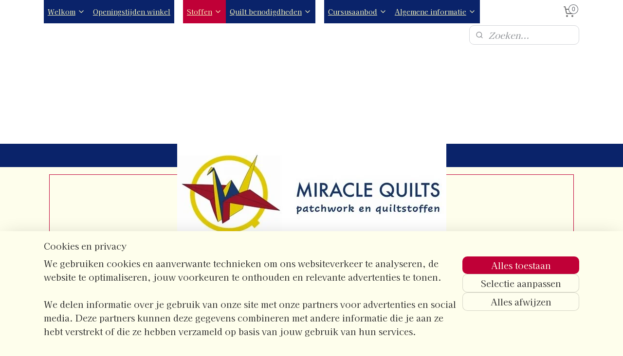

--- FILE ---
content_type: text/html; charset=UTF-8
request_url: https://www.miraclequilts.nl/a-88952202/basics-bloemenstoffen-en-bladmotieven/003-b-country-cuttings-flora-blue/
body_size: 16249
content:
<!DOCTYPE html>
<!--[if lt IE 7]>
<html lang="nl"
      class="no-js lt-ie9 lt-ie8 lt-ie7 secure"> <![endif]-->
<!--[if IE 7]>
<html lang="nl"
      class="no-js lt-ie9 lt-ie8 is-ie7 secure"> <![endif]-->
<!--[if IE 8]>
<html lang="nl"
      class="no-js lt-ie9 is-ie8 secure"> <![endif]-->
<!--[if gt IE 8]><!-->
<html lang="nl" class="no-js secure">
<!--<![endif]-->
<head prefix="og: http://ogp.me/ns#">
    <meta http-equiv="Content-Type" content="text/html; charset=UTF-8"/>

    <title>Country-Cuttings flora-blue 003_B | Basics bloemenstoffen en bladmotieven | www.miraclequilts.nl</title>
    <meta name="robots" content="noarchive"/>
    <meta name="robots" content="index,follow,noodp,noydir"/>
    
    <meta name="viewport" content="width=device-width, initial-scale=1.0"/>
    <meta name="revisit-after" content="1 days"/>
    <meta name="generator" content="Mijnwebwinkel"/>
    <meta name="web_author" content="https://www.mijnwebwinkel.nl/"/>

    

    <meta property="og:site_name" content="www.miraclequilts.nl"/>

        <meta property="og:title" content="Country-Cuttings flora-blue 003_B"/>
    <meta property="og:description" content="€20.00 per meter, afname per 10cm. Prijs hieronder vermeld is per 10cm."/>
    <meta property="og:type" content="product"/>
    <meta property="og:image" content="https://cdn.myonlinestore.eu/947476c5-6be1-11e9-a722-44a8421b9960/image/cache/article/48fe8b5f220cc86dcbab29a21c0a8ab22e11c9df.jpg"/>
        <meta property="og:url" content="https://www.miraclequilts.nl/a-88952202/basics-bloemenstoffen-en-bladmotieven/country-cuttings-flora-blue-003-b/"/>

    <link rel="preload" as="style" href="https://static.myonlinestore.eu/assets/../js/fancybox/jquery.fancybox.css?20251205115134"
          onload="this.onload=null;this.rel='stylesheet'">
    <noscript>
        <link rel="stylesheet" href="https://static.myonlinestore.eu/assets/../js/fancybox/jquery.fancybox.css?20251205115134">
    </noscript>

    <link rel="stylesheet" type="text/css" href="https://asset.myonlinestore.eu/8SGzUUaTmq9GgR7OMq11b8JeSt82uT3.css"/>

    <link rel="preload" as="style" href="https://static.myonlinestore.eu/assets/../fonts/fontawesome-6.4.2/css/fontawesome.min.css?20251205115134"
          onload="this.onload=null;this.rel='stylesheet'">
    <link rel="preload" as="style" href="https://static.myonlinestore.eu/assets/../fonts/fontawesome-6.4.2/css/solid.min.css?20251205115134"
          onload="this.onload=null;this.rel='stylesheet'">
    <link rel="preload" as="style" href="https://static.myonlinestore.eu/assets/../fonts/fontawesome-6.4.2/css/brands.min.css?20251205115134"
          onload="this.onload=null;this.rel='stylesheet'">
    <link rel="preload" as="style" href="https://static.myonlinestore.eu/assets/../fonts/fontawesome-6.4.2/css/v4-shims.min.css?20251205115134"
          onload="this.onload=null;this.rel='stylesheet'">
    <noscript>
        <link rel="stylesheet" href="https://static.myonlinestore.eu/assets/../fonts/font-awesome-4.1.0/css/font-awesome.4.1.0.min.css?20251205115134">
    </noscript>

    <link rel="preconnect" href="https://static.myonlinestore.eu/" crossorigin />
    <link rel="dns-prefetch" href="https://static.myonlinestore.eu/" />
    <link rel="preconnect" href="https://cdn.myonlinestore.eu" crossorigin />
    <link rel="dns-prefetch" href="https://cdn.myonlinestore.eu" />

    <script type="text/javascript" src="https://static.myonlinestore.eu/assets/../js/modernizr.js?20251205115134"></script>
        
    <link rel="canonical" href="https://www.miraclequilts.nl/a-88952202/basics-bloemenstoffen-en-bladmotieven/country-cuttings-flora-blue-003-b/"/>
    <link rel="icon" type="image/png" href="https://cdn.myonlinestore.eu/947476c5-6be1-11e9-a722-44a8421b9960/favicon-16x16.png?t=1764929689"
              sizes="16x16"/>
    <link rel="icon" type="image/png" href="https://cdn.myonlinestore.eu/947476c5-6be1-11e9-a722-44a8421b9960/favicon-32x32.png?t=1764929689"
              sizes="32x32"/>
    <link rel="icon" type="image/png" href="https://cdn.myonlinestore.eu/947476c5-6be1-11e9-a722-44a8421b9960/favicon-96x96.png?t=1764929689"
              sizes="96x96"/>
    <script>
        var _rollbarConfig = {
        accessToken: 'd57a2075769e4401ab611d78421f1c89',
        captureUncaught: false,
        captureUnhandledRejections: false,
        verbose: false,
        payload: {
            environment: 'prod',
            person: {
                id: 424440,
            },
            ignoredMessages: [
                'request aborted',
                'network error',
                'timeout'
            ]
        },
        reportLevel: 'error'
    };
    // Rollbar Snippet
    !function(r){var e={};function o(n){if(e[n])return e[n].exports;var t=e[n]={i:n,l:!1,exports:{}};return r[n].call(t.exports,t,t.exports,o),t.l=!0,t.exports}o.m=r,o.c=e,o.d=function(r,e,n){o.o(r,e)||Object.defineProperty(r,e,{enumerable:!0,get:n})},o.r=function(r){"undefined"!=typeof Symbol&&Symbol.toStringTag&&Object.defineProperty(r,Symbol.toStringTag,{value:"Module"}),Object.defineProperty(r,"__esModule",{value:!0})},o.t=function(r,e){if(1&e&&(r=o(r)),8&e)return r;if(4&e&&"object"==typeof r&&r&&r.__esModule)return r;var n=Object.create(null);if(o.r(n),Object.defineProperty(n,"default",{enumerable:!0,value:r}),2&e&&"string"!=typeof r)for(var t in r)o.d(n,t,function(e){return r[e]}.bind(null,t));return n},o.n=function(r){var e=r&&r.__esModule?function(){return r.default}:function(){return r};return o.d(e,"a",e),e},o.o=function(r,e){return Object.prototype.hasOwnProperty.call(r,e)},o.p="",o(o.s=0)}([function(r,e,o){var n=o(1),t=o(4);_rollbarConfig=_rollbarConfig||{},_rollbarConfig.rollbarJsUrl=_rollbarConfig.rollbarJsUrl||"https://cdnjs.cloudflare.com/ajax/libs/rollbar.js/2.14.4/rollbar.min.js",_rollbarConfig.async=void 0===_rollbarConfig.async||_rollbarConfig.async;var a=n.setupShim(window,_rollbarConfig),l=t(_rollbarConfig);window.rollbar=n.Rollbar,a.loadFull(window,document,!_rollbarConfig.async,_rollbarConfig,l)},function(r,e,o){var n=o(2);function t(r){return function(){try{return r.apply(this,arguments)}catch(r){try{console.error("[Rollbar]: Internal error",r)}catch(r){}}}}var a=0;function l(r,e){this.options=r,this._rollbarOldOnError=null;var o=a++;this.shimId=function(){return o},"undefined"!=typeof window&&window._rollbarShims&&(window._rollbarShims[o]={handler:e,messages:[]})}var i=o(3),s=function(r,e){return new l(r,e)},d=function(r){return new i(s,r)};function c(r){return t(function(){var e=Array.prototype.slice.call(arguments,0),o={shim:this,method:r,args:e,ts:new Date};window._rollbarShims[this.shimId()].messages.push(o)})}l.prototype.loadFull=function(r,e,o,n,a){var l=!1,i=e.createElement("script"),s=e.getElementsByTagName("script")[0],d=s.parentNode;i.crossOrigin="",i.src=n.rollbarJsUrl,o||(i.async=!0),i.onload=i.onreadystatechange=t(function(){if(!(l||this.readyState&&"loaded"!==this.readyState&&"complete"!==this.readyState)){i.onload=i.onreadystatechange=null;try{d.removeChild(i)}catch(r){}l=!0,function(){var e;if(void 0===r._rollbarDidLoad){e=new Error("rollbar.js did not load");for(var o,n,t,l,i=0;o=r._rollbarShims[i++];)for(o=o.messages||[];n=o.shift();)for(t=n.args||[],i=0;i<t.length;++i)if("function"==typeof(l=t[i])){l(e);break}}"function"==typeof a&&a(e)}()}}),d.insertBefore(i,s)},l.prototype.wrap=function(r,e,o){try{var n;if(n="function"==typeof e?e:function(){return e||{}},"function"!=typeof r)return r;if(r._isWrap)return r;if(!r._rollbar_wrapped&&(r._rollbar_wrapped=function(){o&&"function"==typeof o&&o.apply(this,arguments);try{return r.apply(this,arguments)}catch(o){var e=o;throw e&&("string"==typeof e&&(e=new String(e)),e._rollbarContext=n()||{},e._rollbarContext._wrappedSource=r.toString(),window._rollbarWrappedError=e),e}},r._rollbar_wrapped._isWrap=!0,r.hasOwnProperty))for(var t in r)r.hasOwnProperty(t)&&(r._rollbar_wrapped[t]=r[t]);return r._rollbar_wrapped}catch(e){return r}};for(var p="log,debug,info,warn,warning,error,critical,global,configure,handleUncaughtException,handleAnonymousErrors,handleUnhandledRejection,captureEvent,captureDomContentLoaded,captureLoad".split(","),u=0;u<p.length;++u)l.prototype[p[u]]=c(p[u]);r.exports={setupShim:function(r,e){if(r){var o=e.globalAlias||"Rollbar";if("object"==typeof r[o])return r[o];r._rollbarShims={},r._rollbarWrappedError=null;var a=new d(e);return t(function(){e.captureUncaught&&(a._rollbarOldOnError=r.onerror,n.captureUncaughtExceptions(r,a,!0),e.wrapGlobalEventHandlers&&n.wrapGlobals(r,a,!0)),e.captureUnhandledRejections&&n.captureUnhandledRejections(r,a,!0);var t=e.autoInstrument;return!1!==e.enabled&&(void 0===t||!0===t||"object"==typeof t&&t.network)&&r.addEventListener&&(r.addEventListener("load",a.captureLoad.bind(a)),r.addEventListener("DOMContentLoaded",a.captureDomContentLoaded.bind(a))),r[o]=a,a})()}},Rollbar:d}},function(r,e){function o(r,e,o){if(e.hasOwnProperty&&e.hasOwnProperty("addEventListener")){for(var n=e.addEventListener;n._rollbarOldAdd&&n.belongsToShim;)n=n._rollbarOldAdd;var t=function(e,o,t){n.call(this,e,r.wrap(o),t)};t._rollbarOldAdd=n,t.belongsToShim=o,e.addEventListener=t;for(var a=e.removeEventListener;a._rollbarOldRemove&&a.belongsToShim;)a=a._rollbarOldRemove;var l=function(r,e,o){a.call(this,r,e&&e._rollbar_wrapped||e,o)};l._rollbarOldRemove=a,l.belongsToShim=o,e.removeEventListener=l}}r.exports={captureUncaughtExceptions:function(r,e,o){if(r){var n;if("function"==typeof e._rollbarOldOnError)n=e._rollbarOldOnError;else if(r.onerror){for(n=r.onerror;n._rollbarOldOnError;)n=n._rollbarOldOnError;e._rollbarOldOnError=n}e.handleAnonymousErrors();var t=function(){var o=Array.prototype.slice.call(arguments,0);!function(r,e,o,n){r._rollbarWrappedError&&(n[4]||(n[4]=r._rollbarWrappedError),n[5]||(n[5]=r._rollbarWrappedError._rollbarContext),r._rollbarWrappedError=null);var t=e.handleUncaughtException.apply(e,n);o&&o.apply(r,n),"anonymous"===t&&(e.anonymousErrorsPending+=1)}(r,e,n,o)};o&&(t._rollbarOldOnError=n),r.onerror=t}},captureUnhandledRejections:function(r,e,o){if(r){"function"==typeof r._rollbarURH&&r._rollbarURH.belongsToShim&&r.removeEventListener("unhandledrejection",r._rollbarURH);var n=function(r){var o,n,t;try{o=r.reason}catch(r){o=void 0}try{n=r.promise}catch(r){n="[unhandledrejection] error getting `promise` from event"}try{t=r.detail,!o&&t&&(o=t.reason,n=t.promise)}catch(r){}o||(o="[unhandledrejection] error getting `reason` from event"),e&&e.handleUnhandledRejection&&e.handleUnhandledRejection(o,n)};n.belongsToShim=o,r._rollbarURH=n,r.addEventListener("unhandledrejection",n)}},wrapGlobals:function(r,e,n){if(r){var t,a,l="EventTarget,Window,Node,ApplicationCache,AudioTrackList,ChannelMergerNode,CryptoOperation,EventSource,FileReader,HTMLUnknownElement,IDBDatabase,IDBRequest,IDBTransaction,KeyOperation,MediaController,MessagePort,ModalWindow,Notification,SVGElementInstance,Screen,TextTrack,TextTrackCue,TextTrackList,WebSocket,WebSocketWorker,Worker,XMLHttpRequest,XMLHttpRequestEventTarget,XMLHttpRequestUpload".split(",");for(t=0;t<l.length;++t)r[a=l[t]]&&r[a].prototype&&o(e,r[a].prototype,n)}}}},function(r,e){function o(r,e){this.impl=r(e,this),this.options=e,function(r){for(var e=function(r){return function(){var e=Array.prototype.slice.call(arguments,0);if(this.impl[r])return this.impl[r].apply(this.impl,e)}},o="log,debug,info,warn,warning,error,critical,global,configure,handleUncaughtException,handleAnonymousErrors,handleUnhandledRejection,_createItem,wrap,loadFull,shimId,captureEvent,captureDomContentLoaded,captureLoad".split(","),n=0;n<o.length;n++)r[o[n]]=e(o[n])}(o.prototype)}o.prototype._swapAndProcessMessages=function(r,e){var o,n,t;for(this.impl=r(this.options);o=e.shift();)n=o.method,t=o.args,this[n]&&"function"==typeof this[n]&&("captureDomContentLoaded"===n||"captureLoad"===n?this[n].apply(this,[t[0],o.ts]):this[n].apply(this,t));return this},r.exports=o},function(r,e){r.exports=function(r){return function(e){if(!e&&!window._rollbarInitialized){for(var o,n,t=(r=r||{}).globalAlias||"Rollbar",a=window.rollbar,l=function(r){return new a(r)},i=0;o=window._rollbarShims[i++];)n||(n=o.handler),o.handler._swapAndProcessMessages(l,o.messages);window[t]=n,window._rollbarInitialized=!0}}}}]);
    // End Rollbar Snippet
    </script>
    <script defer type="text/javascript" src="https://static.myonlinestore.eu/assets/../js/jquery.min.js?20251205115134"></script><script defer type="text/javascript" src="https://static.myonlinestore.eu/assets/../js/mww/shop.js?20251205115134"></script><script defer type="text/javascript" src="https://static.myonlinestore.eu/assets/../js/mww/shop/category.js?20251205115134"></script><script defer type="text/javascript" src="https://static.myonlinestore.eu/assets/../js/fancybox/jquery.fancybox.pack.js?20251205115134"></script><script defer type="text/javascript" src="https://static.myonlinestore.eu/assets/../js/fancybox/jquery.fancybox-thumbs.js?20251205115134"></script><script defer type="text/javascript" src="https://static.myonlinestore.eu/assets/../js/mww/image.js?20251205115134"></script><script defer type="text/javascript" src="https://static.myonlinestore.eu/assets/../js/mww/shop/article.js?20251205115134"></script><script defer type="text/javascript" src="https://static.myonlinestore.eu/assets/../js/mww/product/product.js?20251205115134"></script><script defer type="text/javascript" src="https://static.myonlinestore.eu/assets/../js/mww/product/product.configurator.js?20251205115134"></script><script defer type="text/javascript"
                src="https://static.myonlinestore.eu/assets/../js/mww/product/product.configurator.validator.js?20251205115134"></script><script defer type="text/javascript" src="https://static.myonlinestore.eu/assets/../js/mww/product/product.main.js?20251205115134"></script><script defer type="text/javascript" src="https://static.myonlinestore.eu/assets/../js/mww/navigation.js?20251205115134"></script><script defer type="text/javascript" src="https://static.myonlinestore.eu/assets/../js/delay.js?20251205115134"></script><script defer type="text/javascript" src="https://static.myonlinestore.eu/assets/../js/mww/ajax.js?20251205115134"></script><script defer type="text/javascript" src="https://static.myonlinestore.eu/assets/../js/foundation/foundation.min.js?20251205115134"></script><script defer type="text/javascript" src="https://static.myonlinestore.eu/assets/../js/foundation/foundation/foundation.topbar.js?20251205115134"></script><script defer type="text/javascript" src="https://static.myonlinestore.eu/assets/../js/foundation/foundation/foundation.tooltip.js?20251205115134"></script><script defer type="text/javascript" src="https://static.myonlinestore.eu/assets/../js/mww/deferred.js?20251205115134"></script>
        <script src="https://static.myonlinestore.eu/assets/webpack/bootstrapper.ce10832e.js"></script>
    
    <script src="https://static.myonlinestore.eu/assets/webpack/vendor.85ea91e8.js" defer></script><script src="https://static.myonlinestore.eu/assets/webpack/main.c5872b2c.js" defer></script>
    
    <script src="https://static.myonlinestore.eu/assets/webpack/webcomponents.377dc92a.js" defer></script>
    
    <script src="https://static.myonlinestore.eu/assets/webpack/render.8395a26c.js" defer></script>

    <script>
        window.bootstrapper.add(new Strap('marketingScripts', []));
    </script>
        <script>
  window.dataLayer = window.dataLayer || [];

  function gtag() {
    dataLayer.push(arguments);
  }

    gtag(
    "consent",
    "default",
    {
      "ad_storage": "denied",
      "ad_user_data": "denied",
      "ad_personalization": "denied",
      "analytics_storage": "denied",
      "security_storage": "denied",
      "personalization_storage": "denied",
      "functionality_storage": "denied",
    }
  );

  gtag("js", new Date());
  gtag("config", 'G-HSRC51ENF9', { "groups": "myonlinestore" });</script>
<script async src="https://www.googletagmanager.com/gtag/js?id=G-HSRC51ENF9"></script>
        <script>
        
    </script>
        
<script>
    var marketingStrapId = 'marketingScripts'
    var marketingScripts = window.bootstrapper.use(marketingStrapId);

    if (marketingScripts === null) {
        marketingScripts = [];
    }

    
    window.bootstrapper.update(new Strap(marketingStrapId, marketingScripts));
</script>
    <noscript>
        <style>ul.products li {
                opacity: 1 !important;
            }</style>
    </noscript>

            <script>
                (function (w, d, s, l, i) {
            w[l] = w[l] || [];
            w[l].push({
                'gtm.start':
                    new Date().getTime(), event: 'gtm.js'
            });
            var f = d.getElementsByTagName(s)[0],
                j = d.createElement(s), dl = l != 'dataLayer' ? '&l=' + l : '';
            j.async = true;
            j.src =
                'https://www.googletagmanager.com/gtm.js?id=' + i + dl;
            f.parentNode.insertBefore(j, f);
        })(window, document, 'script', 'dataLayer', 'GTM-MSQ3L6L');
            </script>

</head>
<body    class="lang-nl_NL layout-width-1100 oneColumn">

    <noscript>
                    <iframe src="https://www.googletagmanager.com/ns.html?id=GTM-MSQ3L6L" height="0" width="0"
                    style="display:none;visibility:hidden"></iframe>
            </noscript>


<header>
    <a tabindex="0" id="skip-link" class="button screen-reader-text" href="#content">Spring naar de hoofdtekst</a>
</header>


<div id="react_element__filter"></div>

<div class="site-container">
    <div class="inner-wrap">
                    <nav class="tab-bar mobile-navigation custom-topbar ">
    <section class="left-button" style="display: none;">
        <a class="mobile-nav-button"
           href="#" data-react-trigger="mobile-navigation-toggle">
                <div   
    aria-hidden role="img"
    class="icon icon--sf-menu
        "
    >
    <svg><use xlink:href="#sf-menu"></use></svg>
    </div>
&#160;
                <span>Menu</span>        </a>
    </section>
    <section class="title-section">
        <span class="title">www.miraclequilts.nl</span>
    </section>
    <section class="right-button">

                                    
        <a href="/cart/" class="cart-icon hidden">
                <div   
    aria-hidden role="img"
    class="icon icon--sf-shopping-cart
        "
    >
    <svg><use xlink:href="#sf-shopping-cart"></use></svg>
    </div>
            <span class="cart-count" style="display: none"></span>
        </a>
    </section>
</nav>
        
        
        <div class="bg-container custom-css-container"             data-active-language="nl"
            data-current-date="05-12-2025"
            data-category-id="unknown"
            data-article-id="65492445"
            data-article-category-id="7126606"
            data-article-name="Country-Cuttings flora-blue 003_B"
        >
            <noscript class="no-js-message">
                <div class="inner">
                    Javascript is uitgeschakeld.


Zonder Javascript is het niet mogelijk bestellingen te plaatsen in deze webwinkel en zijn een aantal functionaliteiten niet beschikbaar.
                </div>
            </noscript>

            <div id="header">
                <div id="react_root"><!-- --></div>
                <div
                    class="header-bar-top sticky">
                                                
<div class="row header-bar-inner" data-bar-position="top" data-options="sticky_on: [medium, large]; is_hover: true; scrolltop: true;" data-topbar>
    <section class="top-bar-section">
                                    <nav class="module-container navigation  align-left">
                    <ul>
                            

    


<li class="has-dropdown">
            <a href="https://www.miraclequilts.nl/" class="">
            Welkom
                                                <div aria-hidden role="img" class="icon"><svg><use xlink:href="#sf-chevron-down"></use></svg></div>
                                    </a>

                                    <ul class="dropdown">
                        




<li class="">
            <a href="https://www.miraclequilts.nl/c-7157816/nieuws/" class="">
            Nieuws
                    </a>

                                </li>
    




<li class="">
            <a href="https://www.miraclequilts.nl/c-7583010/eqp-mystery-2025/" class="">
            EQP Mystery 2025
                    </a>

                                </li>
    




<li class="">
            <a href="https://www.miraclequilts.nl/c-7226127/foto-s/" class="">
            Foto&#039;s
                    </a>

                                </li>
                </ul>
                        </li>
    




<li class="">
            <a href="https://www.miraclequilts.nl/c-7136580/openingstijden-winkel/" class="">
            Openingstijden winkel
                    </a>

                                </li>
    



    
<li class="divider">
            <hr>
    </li>
    

    
    

<li class="has-dropdown active">
            <a href="https://www.miraclequilts.nl/c-3906949/stoffen/" class="">
            Stoffen
                                                <div aria-hidden role="img" class="icon"><svg><use xlink:href="#sf-chevron-down"></use></svg></div>
                                    </a>

                                    <ul class="dropdown">
                        




<li class="">
            <a href="https://www.miraclequilts.nl/c-7235970/aanbiedingen/" class="">
            Aanbiedingen
                    </a>

                                </li>
    




<li class="">
            <a href="https://www.miraclequilts.nl/c-7242368/nieuwe-producten/" class="">
            Nieuwe producten
                    </a>

                                </li>
    




<li class="">
            <a href="https://www.miraclequilts.nl/c-4219128/backings/" class="">
            Backings
                    </a>

                                </li>
    


    

<li class="active">
            <a href="https://www.miraclequilts.nl/c-7126606/basics-bloemenstoffen-en-bladmotieven/" class="">
            Basics bloemenstoffen en bladmotieven
                    </a>

                                </li>
    




<li class="">
            <a href="https://www.miraclequilts.nl/c-7126598/basics-overig/" class="">
            Basics overig
                    </a>

                                </li>
    




<li class="">
            <a href="https://www.miraclequilts.nl/c-7126736/batiks/" class="">
            Batiks
                    </a>

                                </li>
    

    


<li class="has-dropdown">
            <a href="https://www.miraclequilts.nl/c-7541550/designers/" class="">
            Designers
                                                <div aria-hidden role="img" class="icon sub-item"><svg><use xlink:href="#sf-chevron-right"></use></svg></div>
                                    </a>

                                    <ul class="dropdown">
                        




<li class="">
            <a href="https://www.miraclequilts.nl/c-7652769/borduurstoffen/" class="">
            Borduurstoffen
                    </a>

                                </li>
    




<li class="">
            <a href="https://www.miraclequilts.nl/c-7377725/japanse-stoffen/" class="">
            Japanse stoffen
                    </a>

                                </li>
    




<li class="">
            <a href="https://www.miraclequilts.nl/c-3908729/kaffe-fassett/" class="">
            Kaffe Fassett
                    </a>

                                </li>
    




<li class="">
            <a href="https://www.miraclequilts.nl/c-7266081/tilda/" class="">
            Tilda
                    </a>

                                </li>
    




<li class="">
            <a href="https://www.miraclequilts.nl/c-7126845/william-morris/" class="">
            William Morris
                    </a>

                                </li>
                </ul>
                        </li>
    




<li class="">
            <a href="https://www.miraclequilts.nl/c-7237845/dimples/" class="">
            Dimples
                    </a>

                                </li>
    




<li class="">
            <a href="https://www.miraclequilts.nl/c-7127523/effens/" class="">
            Effens
                    </a>

                                </li>
    




<li class="">
            <a href="https://www.miraclequilts.nl/c-7692355/geweven-stoffen/" class="">
            Geweven stoffen
                    </a>

                                </li>
    




<li class="">
            <a href="https://www.miraclequilts.nl/c-7338617/kerststoffen/" class="">
            Kerststoffen
                    </a>

                                </li>
    




<li class="">
            <a href="https://www.miraclequilts.nl/c-7188334/westfalenstoffe-1-5-m-breed/" class="">
            Westfalenstoffe, 1.5 m breed
                    </a>

                                </li>
                </ul>
                        </li>
    

    


<li class="has-dropdown">
            <a href="https://www.miraclequilts.nl/c-7130043/quilt-benodigdheden/" class="">
            Quilt benodigdheden
                                                <div aria-hidden role="img" class="icon"><svg><use xlink:href="#sf-chevron-down"></use></svg></div>
                                    </a>

                                    <ul class="dropdown">
                        




<li class="">
            <a href="https://www.miraclequilts.nl/c-7140003/batting-vulling/" class="">
            Batting / vulling
                    </a>

                                </li>
    




<li class="">
            <a href="https://www.miraclequilts.nl/c-7200580/fournituren/" class="">
            Fournituren
                    </a>

                                </li>
    

    


<li class="has-dropdown">
            <a href="https://www.miraclequilts.nl/c-7385399/garens/" class="">
            Garens
                                                <div aria-hidden role="img" class="icon sub-item"><svg><use xlink:href="#sf-chevron-right"></use></svg></div>
                                    </a>

                                    <ul class="dropdown">
                        




<li class="">
            <a href="https://www.miraclequilts.nl/c-7516452/wonderfil-efina/" class="">
            Wonderfil Efina
                    </a>

                                </li>
    




<li class="">
            <a href="https://www.miraclequilts.nl/c-7517280/wonderfil-eleganza-effen/" class="">
            Wonderfil Eleganza effen
                    </a>

                                </li>
    




<li class="">
            <a href="https://www.miraclequilts.nl/c-7519272/wonderfil-eleganza-gemeleerd/" class="">
            Wonderfil Eleganza gemêleerd
                    </a>

                                </li>
    




<li class="">
            <a href="https://www.miraclequilts.nl/c-7518846/wonderfil-fruitti/" class="">
            Wonderfil Fruitti
                    </a>

                                </li>
    




<li class="">
            <a href="https://www.miraclequilts.nl/c-7517277/wonderfil-konfetti/" class="">
            Wonderfil Konfetti
                    </a>

                                </li>
    




<li class="">
            <a href="https://www.miraclequilts.nl/c-7517274/wonderfil-spagetti/" class="">
            Wonderfil Spagetti
                    </a>

                                </li>
    




<li class="">
            <a href="https://www.miraclequilts.nl/c-7518843/wonderfil-tutti/" class="">
            Wonderfil Tutti
                    </a>

                                </li>
                </ul>
                        </li>
    




<li class="">
            <a href="https://www.miraclequilts.nl/c-7204993/quilt-pakketten/" class="">
            Quilt-pakketten
                    </a>

                                </li>
    




<li class="">
            <a href="https://www.miraclequilts.nl/c-7673748/quilt-patronen/" class="">
            Quilt-patronen
                    </a>

                                </li>
                </ul>
                        </li>
    



    
<li class="divider">
            <hr>
    </li>
    

    


<li class="has-dropdown">
            <a href="https://www.miraclequilts.nl/c-3908768/cursusaanbod/" class="">
            Cursusaanbod
                                                <div aria-hidden role="img" class="icon"><svg><use xlink:href="#sf-chevron-down"></use></svg></div>
                                    </a>

                                    <ul class="dropdown">
                        




<li class="">
            <a href="https://www.miraclequilts.nl/c-7320425/basiscursus-door-liesbeth/" class="">
            Basiscursus door Liesbeth
                    </a>

                                </li>
    




<li class="">
            <a href="https://www.miraclequilts.nl/c-7118213/cursus-door-maria/" class="">
            Cursus door Maria
                    </a>

                                </li>
    




<li class="">
            <a href="https://www.miraclequilts.nl/c-7720166/knuffeldekens-maken/" class="">
            Knuffeldekens maken
                    </a>

                                </li>
    



    
<li class="divider">
            <hr>
    </li>
                </ul>
                        </li>
    

    


<li class="has-dropdown">
            <a href="https://www.miraclequilts.nl/c-4182867/algemene-informatie/" class="">
            Algemene informatie
                                                <div aria-hidden role="img" class="icon"><svg><use xlink:href="#sf-chevron-down"></use></svg></div>
                                    </a>

                                    <ul class="dropdown">
                        




<li class="">
            <a href="https://www.miraclequilts.nl/c-4182926/algemene-voorwaarden/" class="">
            Algemene voorwaarden
                    </a>

                                </li>
    




<li class="">
            <a href="https://www.miraclequilts.nl/c-4182922/contact/" class="">
            Contact
                    </a>

                                </li>
    




<li class="">
            <a href="https://www.miraclequilts.nl/c-4182928/verzend-en-retourbeleid/" class="">
            Verzend- en retourbeleid
                    </a>

                                </li>
    




<li class="">
            <a href="https://www.miraclequilts.nl/c-4183094/verzendkosten/" class="">
            Verzendkosten
                    </a>

                                </li>
                </ul>
                        </li>

                    </ul>
                </nav>
                                                <div class="module-container cart align-right2">
                    
<div class="header-cart module moduleCartCompact" data-ajax-cart-replace="true" data-productcount="0">
            <a href="/cart/?category_id=7126606" class="foldout-cart">
                <div   
    aria-hidden role="img"
    class="icon icon--sf-shopping-cart
        "
            title="Winkelwagen"
    >
    <svg><use xlink:href="#sf-shopping-cart"></use></svg>
    </div>
            <span class="count">0</span>
        </a>
        <div class="hidden-cart-details">
            <div class="invisible-hover-area">
                <div data-mobile-cart-replace="true" class="cart-details">
                                            <div class="cart-summary">
                            Geen artikelen in winkelwagen.
                        </div>
                                    </div>

                            </div>
        </div>
    </div>

                </div>
                                                <div class="module-container search align-right">
                    <div class="react_element__searchbox" 
    data-post-url="/search/" 
    data-search-phrase=""></div>

                </div>
                        </section>
</div>

                                    </div>

                

        
                
            

<sf-header-image
    class="web-component"
    header-element-height="200px"
    align="center"
    store-name="www.miraclequilts.nl"
    store-url="https://www.miraclequilts.nl/"
    background-image-url=""
    mobile-background-image-url=""
    logo-custom-width=""
    logo-custom-height=""
    page-column-width="1100"
    style="
        height: 200px;

        --background-color: #FFFFFF;
        --background-height: 200px;
        --background-aspect-ratio: 1;
        --scaling-background-aspect-ratio: 2.75;
        --mobile-background-height: 0px;
        --mobile-background-aspect-ratio: 1;
        --color: #737373;
        --logo-custom-width: auto;
        --logo-custom-height: auto;
        --logo-aspect-ratio: 2.765
        ">
            <a href="https://www.miraclequilts.nl/" slot="logo" style="max-height: 100%;">
            <img
                src="https://cdn.myonlinestore.eu/947476c5-6be1-11e9-a722-44a8421b9960/logo_large.png?t=1764929689"
                alt="www.miraclequilts.nl"
                style="
                    width: 553px;
                    height: 100%;
                    display: block;
                    max-height: 400px;
                    "
            />
        </a>
    </sf-header-image>
                <div class="header-bar-bottom">
                                                
<div class="row header-bar-inner" data-bar-position="header" data-options="sticky_on: [medium, large]; is_hover: true; scrolltop: true;" data-topbar>
    <section class="top-bar-section">
            </section>
</div>

                                    </div>
            </div>

            
            
            <div id="content" class="columncount-1">
                <div class="row">
                                                                <div class="columns large-14 medium-14 small-14" id="centercolumn">
    
    
                                    <script>
        window.bootstrapper.add(new Strap('product', {
            id: '65492445',
            name: 'Country-Cuttings flora-blue 003_B',
            value: '2.000000',
            currency: 'EUR'
        }));

        var marketingStrapId = 'marketingScripts'
        var marketingScripts = window.bootstrapper.use(marketingStrapId);

        if (marketingScripts === null) {
            marketingScripts = [];
        }

        marketingScripts.push({
            inline: `if (typeof window.fbq === 'function') {
                window.fbq('track', 'ViewContent', {
                    content_name: "Country-Cuttings flora-blue 003_B",
                    content_ids: ["65492445"],
                    content_type: "product"
                });
            }`,
        });

        window.bootstrapper.update(new Strap(marketingStrapId, marketingScripts));
    </script>
    <div id="react_element__product-events"><!-- --></div>

    <script type="application/ld+json">
        {"@context":"https:\/\/schema.org","@graph":[{"@type":"Product","name":"Country-Cuttings flora-blue 003_B","description":"\u20ac20.00 per meter, afname per 10cm. Prijs hieronder vermeld is per 10cm.","offers":{"@type":"Offer","availability":"https:\/\/schema.org\/InStock","url":"https:\/\/www.miraclequilts.nl\/a-88952202\/basics-bloemenstoffen-en-bladmotieven\/country-cuttings-flora-blue-003-b\/","priceSpecification":{"@type":"PriceSpecification","priceCurrency":"EUR","price":"2.00","valueAddedTaxIncluded":true},"@id":"https:\/\/www.miraclequilts.nl\/#\/schema\/Offer\/1247385c-9d02-4d8f-9fcc-b4ed9c43047b"},"image":{"@type":"ImageObject","url":"https:\/\/cdn.myonlinestore.eu\/947476c5-6be1-11e9-a722-44a8421b9960\/image\/cache\/article\/48fe8b5f220cc86dcbab29a21c0a8ab22e11c9df.jpg","contentUrl":"https:\/\/cdn.myonlinestore.eu\/947476c5-6be1-11e9-a722-44a8421b9960\/image\/cache\/article\/48fe8b5f220cc86dcbab29a21c0a8ab22e11c9df.jpg","@id":"https:\/\/cdn.myonlinestore.eu\/947476c5-6be1-11e9-a722-44a8421b9960\/image\/cache\/article\/48fe8b5f220cc86dcbab29a21c0a8ab22e11c9df.jpg"},"@id":"https:\/\/www.miraclequilts.nl\/#\/schema\/Product\/1247385c-9d02-4d8f-9fcc-b4ed9c43047b"}]}
    </script>
            <div class="article product-page classic">
            <span class="badge-container">
            </span>
            <h1 class="product-title">
        Country-Cuttings flora-blue 003_B    </h1>
            <span class="sku-container">
            </span>

        
<div class="prev_next-button">
                            <a href="/a-88952199/basics-bloemenstoffen-en-bladmotieven/country-cuttings-daisy-lilac-002-l/" title="Vorige artikel &#xA;(Country-Cuttings Daisy-lilac 002_L)" class="prev_next_article" accesskey="p"><div   
    aria-hidden role="img"
    class="icon icon--sf-chevron-left
        "
            title="{{ language.getText(&#039;previous_article&#039;) }} &amp;#xA;({{ buttons.left.title|raw }})"
    ><svg><use xlink:href="#sf-chevron-left"></use></svg></div></a>        <span>Artikel 34 van 135</span>
            <a href="/a-88952211/basics-bloemenstoffen-en-bladmotieven/country-cuttings-flora-green-003-g/" title="Volgende artikel &#xA;(Country-Cuttings flora-green 003_G)" class="prev_next_article" accesskey="n"><div   
    aria-hidden role="img"
    class="icon icon--sf-chevron-right
        "
            title="{{ language.getText(&#039;next_article&#039;) }} &amp;#xA;({{ buttons.right.title|raw }})"
    ><svg><use xlink:href="#sf-chevron-right"></use></svg></div></a>    
    </div>

        <div class="clearfix"></div>

        <div class="row top-container">
                            <div class="left">
            
                            <div class="images">
                                    <div class="large">
                        

<a href="https://cdn.myonlinestore.eu/947476c5-6be1-11e9-a722-44a8421b9960/image/cache/full/48fe8b5f220cc86dcbab29a21c0a8ab22e11c9df.jpg?20251205115134"
    class="fancybox"
    data-fancybox-type="image"
    data-thumbnail="https://cdn.myonlinestore.eu/947476c5-6be1-11e9-a722-44a8421b9960/image/cache/full/48fe8b5f220cc86dcbab29a21c0a8ab22e11c9df.jpg?20251205115134"
    rel="fancybox-thumb" title="Country-Cuttings flora-blue 003_B"
    id="afbeelding1"
    >
                        <img src="https://cdn.myonlinestore.eu/947476c5-6be1-11e9-a722-44a8421b9960/image/cache/full/48fe8b5f220cc86dcbab29a21c0a8ab22e11c9df.jpg?20251205115134" alt="Country-Cuttings&#x20;flora-blue&#x20;003_B" />
            </a>
                    </div>
                            </div>
                    <ul class="thumbs">
                                
                                            </ul>
        
                            </div>
            
                                        <div class="right">
                    <div class="product-options columns">
                        
<div class="js-enable-after-load disabled">
    <div class="article-options" data-article-element="options">
        <div class="row">
            <div class="large-14 columns price-container">
                

    
    <span class="pricetag">
                    <span class="regular">
                    € 2,<sup>00</sup>

            </span>
            </span>

                                                    <small>
                        (inclusief                        btw)
                    </small>
                                            </div>
        </div>

                            
            <form accept-charset="UTF-8" name="add_to_cart"
          method="post" action="" class="legacy" data-optionlist-url="https://www.miraclequilts.nl/article/select-articlelist-option/" id="addToCartForm">
            <div class="form-group        ">
    <div class="control-group">
            <div class="control-container   no-errors    ">
                                            </div>
                                </div>
</div>
    
            <input type="hidden"
            id="add_to_cart_category_article_id" name="add_to_cart[category_article_id]" class="form-control"
            value="88952202"                                         data-validator-range="0-0"
                />
        <input type="hidden"
            id="add_to_cart__token" name="add_to_cart[_token]" class="form-control"
            value="c76d967f806.Cg1BrD86pa95ogvigpri6L3bBDJhYWR1ao0yfed2GUg.Z14LgVYN0-ce22ear8-rn9yMdQM7TA8qU7h8P7ROVTBZQGzvZ0PVwhHtWg"                                         data-validator-range="0-0"
                />
        
            <div class="stockinfo">
                                                                                Voorraad
                        20
                                                    stuks
                                            
                                        
                                                                    </div>
                                            <div class="form-group">
    <div class="control-group">
                                <script language=JavaScript>
                function NumericOnly(event) {
                    var key_code;
                    if (window.event) {
                        // for IE
                        key_code = event.keyCode
                    } else if (event.which) {
                        // for Netscape/Firefox/Opera
                        key_code = event.which
                    }
                    if (((key_code < 48) || (key_code > 57)) && key_code != 8) {
                        return false;
                    }
                    return true;
                }
            </script>
            <div class="control-container prefix" data-prefix="Aantal">
                <input type="text" name="amount" value="1" class="form-control" onKeyPress="return NumericOnly(event);" />
            </div>
                    </div>
    </div>

                                    <input type="hidden" name="ajax_cart" value="true" class="has_ajax_cart"/>
                                <button type="submit" data-testid="add-to-cart-button-enabled" name="add" class="btn buy-button" onclick="if (window.addToCart) window.addToCart({ value: '2.000000', currency: 'EUR' });">Voeg toe aan winkelwagen</button>
                        </form>
        
        
    </div>
</div>
                        <div class="save-button-detail" id="react_element__saveforlater-detail-button" data-product-id="1247385c-9d02-4d8f-9fcc-b4ed9c43047b" data-product-name="Country-Cuttings flora-blue 003_B" data-analytics-id="65492445" data-value="2.000000" data-currency="EUR"></div>
                    </div>
                </div>
                    </div>

            <a href="/c-7126606/basics-bloemenstoffen-en-bladmotieven/" onclick="if(window.gotoCategoryFromHistory) {window.gotoCategoryFromHistory(this.href); void(0)}" class="btn tiny">
        Overzicht
   </a>


                    <ul class="product-tabs" style="display: none">
            <li class="active">
                <a href="#" data-tab-id="description">Beschrijving</a>
            </li>
                            <li>
                    <a href="#" data-tab-id="specs">Specificaties</a>
                </li>
                    </ul>
    
        <div class="product-tab row description" data-tab-content="description">
            <div class="rte_content fullwidth">
                                    <p>€20.00 per meter, afname per 10cm. Prijs hieronder vermeld is per 10cm.</p>
                            </div>
                    </div>
                    <div class="product-tab" data-tab-content="specs">
                <div class="article-specs" style="display: none">
                    <div class="inner">
                            <table class="article-specs" data-article-element="specs">
            </table>
                    </div>
                </div>
            </div>
            </div>

            
    
            
    </div>
                                    </div>
            </div>
        </div>

                    <div id="footer" class="custom-css-container"             data-active-language="nl"
            data-current-date="05-12-2025"
            data-category-id="unknown"
            data-article-id="65492445"
            data-article-category-id="7126606"
            data-article-name="Country-Cuttings flora-blue 003_B"
        >
                    <div class="pane paneFooter">
        <div class="inner">
            <ul>
                                                        <li><div class="block textarea  textAlignLeft ">
    
            <p><img alt="" width="75" height="45" src="https://cdn.myonlinestore.eu/947476c5-6be1-11e9-a722-44a8421b9960/images/iDEAL.png" style="border-style:solid; border-width:0px">&nbsp;<img alt="" width="65" height="40" src="https://cdn.myonlinestore.eu/947476c5-6be1-11e9-a722-44a8421b9960/images/bancontact%20wit.jpg" style="border-style:solid; border-width:0px"></p>
    </div>
</li>
                                                        <li><div class="block textarea  textAlignLeft ">
            <h3>Contact</h3>
    
            <p><a href="https://www.miraclequilts.nl/c-4182922/contactgegevens">contactgegevens</a></p><p><a href="https://www.miraclequilts.nl/c-3908768/agenda/">Informatie over cursussen</a></p>
    </div>
</li>
                                                        <li><div class="block textarea  textAlignLeft ">
            <h3>Bezoekadres</h3>
    
            <p><a href="https://www.miraclequilts.nl/c-7136580/openingstijden-winkel">Openingstijden</a></p><p>Oudegracht 380</p><p>3511PR Utrecht</p><p>telefoonnummer: 030-2331812</p><p>Kvk-nummer:&nbsp;91777909</p>
    </div>
</li>
                                                        <li><div class="block textarea  textAlignLeft ">
            <h3>Klantenservice</h3>
    
            <p><a href="https://www.miraclequilts.nl/c-4183094/verzendkosten/">Verzendkosten</a></p><p><a href="https://www.miraclequilts.nl/c-4182928/verzend-en-retourbeleid/">Verzend- en retourbeleid</a></p><p><a href="https://www.miraclequilts.nl/c-4182926/algemene-voorwaarden/">Algemene- en leveringsvoorwaarden</a></p><p>&nbsp;</p><p>&nbsp;</p>
    </div>
</li>
                                                        <li><div class="block shortcuts footer">
                
    <h3>Sociale media</h3>

                    <a href="https://www.facebook.com/PatchworkEnQuiltwinkelMiracleQuilts/"
                            target="_blank"
                                    >Facebook</a>
        <br/>                    <a href="https://www.instagram.com/Miracle_Quilts_Utrecht"
                            target="_blank"
                                    >Instagram</a>
            </div>
</li>
                            </ul>
        </div>
    </div>

            </div>
                <div id="mwwFooter">
            <div class="row mwwFooter">
                <div class="columns small-14">
                                                                                                                                                © 2017 - 2025 www.miraclequilts.nl
                        | <a href="https://www.miraclequilts.nl/sitemap/" class="footer">sitemap</a>
                        | <a href="https://www.miraclequilts.nl/rss/" class="footer" target="_blank">rss</a>
                                                    | <a href="https://www.mijnwebwinkel.nl/webshop-starten?utm_medium=referral&amp;utm_source=ecommerce_website&amp;utm_campaign=myonlinestore_shops_pro_nl" class="footer" target="_blank">webwinkel beginnen</a>
    -
    powered by <a href="https://www.mijnwebwinkel.nl/?utm_medium=referral&amp;utm_source=ecommerce_website&amp;utm_campaign=myonlinestore_shops_pro_nl" class="footer" target="_blank">Mijnwebwinkel</a>                                                            </div>
            </div>
        </div>
    </div>
</div>

<script>
    window.bootstrapper.add(new Strap('storeNotifications', {
        notifications: [],
    }));

    var storeLocales = [
                'nl_NL',
            ];
    window.bootstrapper.add(new Strap('storeLocales', storeLocales));

    window.bootstrapper.add(new Strap('consentBannerSettings', {"enabled":true,"privacyStatementPageId":null,"privacyStatementPageUrl":null,"updatedAt":"2024-02-29T11:31:41+01:00","updatedAtTimestamp":1709202701,"consentTypes":{"required":{"enabled":true,"title":"Noodzakelijk","text":"Cookies en technieken die zijn nodig om de website bruikbaar te maken, zoals het onthouden van je winkelmandje, veilig afrekenen en toegang tot beveiligde gedeelten van de website. Zonder deze cookies kan de website niet naar behoren werken."},"analytical":{"enabled":true,"title":"Statistieken","text":"Cookies en technieken die anoniem gegevens verzamelen en rapporteren over het gebruik van de website, zodat de website geoptimaliseerd kan worden."},"functional":{"enabled":false,"title":"Functioneel","text":"Cookies en technieken die helpen om optionele functionaliteiten aan de website toe te voegen, zoals chatmogelijkheden, het verzamelen van feedback en andere functies van derden."},"marketing":{"enabled":true,"title":"Marketing","text":"Cookies en technieken die worden ingezet om bezoekers gepersonaliseerde en relevante advertenties te kunnen tonen op basis van eerder bezochte pagina’s, en om de effectiviteit van advertentiecampagnes te analyseren."},"personalization":{"enabled":false,"title":"Personalisatie","text":"Cookies en technieken om de vormgeving en inhoud van de website op u aan te passen, zoals de taal of vormgeving van de website."}},"labels":{"banner":{"title":"Cookies en privacy","text":"We gebruiken cookies en aanverwante technieken om ons websiteverkeer te analyseren, de website te optimaliseren, jouw voorkeuren te onthouden en relevante advertenties te tonen.\n\nWe delen informatie over je gebruik van onze site met onze partners voor advertenties en social media. Deze partners kunnen deze gegevens combineren met andere informatie die je aan ze hebt verstrekt of die ze hebben verzameld op basis van jouw gebruik van hun services."},"modal":{"title":"Cookie- en privacyinstellingen","text":"We gebruiken cookies en aanverwante technieken om ons websiteverkeer te analyseren, de website te optimaliseren, jouw voorkeuren te onthouden en relevante advertenties te tonen.\n\nWe delen informatie over je gebruik van onze site met onze partners voor advertenties en social media. Deze partners kunnen deze gegevens combineren met andere informatie die je aan ze hebt verstrekt of die ze hebben verzameld op basis van jouw gebruik van hun services."},"button":{"title":"Cookie- en privacyinstellingen","text":"button_text"}}}));
    window.bootstrapper.add(new Strap('store', {"availableBusinessModels":"B2C","currency":"EUR","currencyDisplayLocale":"de_AT","discountApplicable":false,"googleTrackingType":"gtag","id":"424440","locale":"nl_NL","loginRequired":false,"roles":[],"storeName":"www.miraclequilts.nl","uuid":"947476c5-6be1-11e9-a722-44a8421b9960"}));
    window.bootstrapper.add(new Strap('merchant', { isMerchant: false }));
    window.bootstrapper.add(new Strap('customer', { authorized: false }));

    window.bootstrapper.add(new Strap('layout', {"hideCurrencyValuta":false}));
    window.bootstrapper.add(new Strap('store_layout', { width: 1100 }));
    window.bootstrapper.add(new Strap('theme', {"button_border_radius":10,"button_inactive_background_color":"A89999","divider_border_color":"C00037","border_radius":0,"ugly_shadows":true,"flexbox_image_size":"cover","block_background_centercolumn":"","cta_color":"C00037","hyperlink_color":"C00037","general_link_hover_color":"#0D2D85","content_padding":75,"price_color":"","price_font_size":24,"center_short_description":false,"navigation_link_bg_color":"0A236A","navigation_link_fg_color":"FBFABF","navigation_active_bg_color":"C00037","navigation_active_fg_color":"FBFABF","navigation_arrow_color":"FBFABF","navigation_font":"google_Kaisei Tokumin","navigation_font_size":14,"store_color_head":"#FFFFFF","store_color_head_font":"#737373","store_color_background_main":"#FEFEEC","store_color_topbar_font":"#737373","store_color_background":"#FEFEEC","store_color_border":"#C00037","store_color_block_head":"#C00037","store_color_block_font":"#303030","store_color_block_background":"#FEFEEC","store_color_headerbar_font":"#737373","store_color_headerbar_background":"#0A236A","store_font_type":"google_Kaisei Tokumin","store_header_font_type":"google_Kaisei Tokumin","store_header_font_size":8,"store_font_size":18,"store_font_color":"#303030","store_button_color":"#C00037","store_button_font_color":"#FEFEEC","action_price_color":"#ABDCD6","article_font_size":18,"store_htags_color":"#303030"}));
    window.bootstrapper.add(new Strap('shippingGateway', {"shippingCountries":["NL","BE","DE"]}));

    window.bootstrapper.add(new Strap('commonTranslations', {
        customerSexMale: 'De heer',
        customerSexFemale: 'Mevrouw',
        oopsTryAgain: 'Er ging iets mis, probeer het opnieuw',
        totalsHideTaxSpecs: 'Verberg de btw specificaties',
        totalsShowTaxSpecs: 'Toon de btw specificaties',
        searchInputPlaceholder: 'Zoeken...',
    }));

    window.bootstrapper.add(new Strap('saveForLaterTranslations', {
        saveForLaterSavedLabel: 'Bewaard',
        saveForLaterSavedItemsLabel: 'Bewaarde items',
        saveForLaterTitle: 'Bewaar voor later',
    }));

    window.bootstrapper.add(new Strap('loyaltyTranslations', {
        loyaltyProgramTitle: 'Spaarprogramma',
        loyaltyPointsLabel: 'Spaarpunten',
        loyaltyRewardsLabel: 'beloningen',
    }));

    window.bootstrapper.add(new Strap('saveForLater', {
        enabled: false    }))

    window.bootstrapper.add(new Strap('loyalty', {
        enabled: false
    }))

    window.bootstrapper.add(new Strap('paymentTest', {
        enabled: false,
        stopUrl: "https:\/\/www.miraclequilts.nl\/nl_NL\/logout\/"
    }));

    window.bootstrapper.add(new Strap('analyticsTracking', {
                gtag: true,
        datalayer: true,
            }));
</script>

<div id="react_element__mobnav"></div>

<script type="text/javascript">
    window.bootstrapper.add(new Strap('mobileNavigation', {
        search_url: 'https://www.miraclequilts.nl/search/',
        navigation_structure: {
            id: 0,
            parentId: null,
            text: 'root',
            children: [{"id":3906948,"parent_id":3906947,"style":"","url":"https:\/\/www.miraclequilts.nl\/","text":"Welkom","active":false,"children":[{"id":7157816,"parent_id":3906948,"style":"","url":"https:\/\/www.miraclequilts.nl\/c-7157816\/nieuws\/","text":"Nieuws","active":false},{"id":7583010,"parent_id":3906948,"style":"","url":"https:\/\/www.miraclequilts.nl\/c-7583010\/eqp-mystery-2025\/","text":"EQP Mystery 2025","active":false},{"id":7226127,"parent_id":3906948,"style":"","url":"https:\/\/www.miraclequilts.nl\/c-7226127\/foto-s\/","text":"Foto's","active":false}]},{"id":7136580,"parent_id":3906947,"style":"","url":"https:\/\/www.miraclequilts.nl\/c-7136580\/openingstijden-winkel\/","text":"Openingstijden winkel","active":false},{"id":3906966,"parent_id":3906947,"style":"divider","url":"","text":null,"active":false},{"id":3906949,"parent_id":3906947,"style":"","url":"https:\/\/www.miraclequilts.nl\/c-3906949\/stoffen\/","text":"Stoffen","active":true,"children":[{"id":7235970,"parent_id":3906949,"style":"","url":"https:\/\/www.miraclequilts.nl\/c-7235970\/aanbiedingen\/","text":"Aanbiedingen","active":false},{"id":7242368,"parent_id":3906949,"style":"","url":"https:\/\/www.miraclequilts.nl\/c-7242368\/nieuwe-producten\/","text":"Nieuwe producten","active":false},{"id":4219128,"parent_id":3906949,"style":"","url":"https:\/\/www.miraclequilts.nl\/c-4219128\/backings\/","text":"Backings","active":false},{"id":7126606,"parent_id":3906949,"style":"","url":"https:\/\/www.miraclequilts.nl\/c-7126606\/basics-bloemenstoffen-en-bladmotieven\/","text":"Basics bloemenstoffen en bladmotieven","active":true},{"id":7126598,"parent_id":3906949,"style":"","url":"https:\/\/www.miraclequilts.nl\/c-7126598\/basics-overig\/","text":"Basics overig","active":false},{"id":7126736,"parent_id":3906949,"style":"","url":"https:\/\/www.miraclequilts.nl\/c-7126736\/batiks\/","text":"Batiks","active":false},{"id":7541550,"parent_id":3906949,"style":"","url":"https:\/\/www.miraclequilts.nl\/c-7541550\/designers\/","text":"Designers","active":false,"children":[{"id":7652769,"parent_id":7541550,"style":"","url":"https:\/\/www.miraclequilts.nl\/c-7652769\/borduurstoffen\/","text":"Borduurstoffen","active":false},{"id":7377725,"parent_id":7541550,"style":"","url":"https:\/\/www.miraclequilts.nl\/c-7377725\/japanse-stoffen\/","text":"Japanse stoffen","active":false},{"id":3908729,"parent_id":7541550,"style":"","url":"https:\/\/www.miraclequilts.nl\/c-3908729\/kaffe-fassett\/","text":"Kaffe Fassett","active":false},{"id":7266081,"parent_id":7541550,"style":"","url":"https:\/\/www.miraclequilts.nl\/c-7266081\/tilda\/","text":"Tilda","active":false},{"id":7126845,"parent_id":7541550,"style":"","url":"https:\/\/www.miraclequilts.nl\/c-7126845\/william-morris\/","text":"William Morris","active":false}]},{"id":7237845,"parent_id":3906949,"style":"","url":"https:\/\/www.miraclequilts.nl\/c-7237845\/dimples\/","text":"Dimples","active":false},{"id":7127523,"parent_id":3906949,"style":"","url":"https:\/\/www.miraclequilts.nl\/c-7127523\/effens\/","text":"Effens","active":false},{"id":7692355,"parent_id":3906949,"style":"","url":"https:\/\/www.miraclequilts.nl\/c-7692355\/geweven-stoffen\/","text":"Geweven stoffen","active":false},{"id":7338617,"parent_id":3906949,"style":"","url":"https:\/\/www.miraclequilts.nl\/c-7338617\/kerststoffen\/","text":"Kerststoffen","active":false},{"id":7188334,"parent_id":3906949,"style":"","url":"https:\/\/www.miraclequilts.nl\/c-7188334\/westfalenstoffe-1-5-m-breed\/","text":"Westfalenstoffe, 1.5 m breed","active":false}]},{"id":7130043,"parent_id":3906947,"style":"","url":"https:\/\/www.miraclequilts.nl\/c-7130043\/quilt-benodigdheden\/","text":"Quilt benodigdheden","active":false,"children":[{"id":7140003,"parent_id":7130043,"style":"","url":"https:\/\/www.miraclequilts.nl\/c-7140003\/batting-vulling\/","text":"Batting \/ vulling","active":false},{"id":7200580,"parent_id":7130043,"style":"","url":"https:\/\/www.miraclequilts.nl\/c-7200580\/fournituren\/","text":"Fournituren","active":false},{"id":7385399,"parent_id":7130043,"style":"","url":"https:\/\/www.miraclequilts.nl\/c-7385399\/garens\/","text":"Garens","active":false,"children":[{"id":7516452,"parent_id":7385399,"style":"","url":"https:\/\/www.miraclequilts.nl\/c-7516452\/wonderfil-efina\/","text":"Wonderfil Efina","active":false},{"id":7517280,"parent_id":7385399,"style":"","url":"https:\/\/www.miraclequilts.nl\/c-7517280\/wonderfil-eleganza-effen\/","text":"Wonderfil Eleganza effen","active":false},{"id":7519272,"parent_id":7385399,"style":"","url":"https:\/\/www.miraclequilts.nl\/c-7519272\/wonderfil-eleganza-gemeleerd\/","text":"Wonderfil Eleganza gem\u00ealeerd","active":false},{"id":7518846,"parent_id":7385399,"style":"","url":"https:\/\/www.miraclequilts.nl\/c-7518846\/wonderfil-fruitti\/","text":"Wonderfil Fruitti","active":false},{"id":7517277,"parent_id":7385399,"style":"","url":"https:\/\/www.miraclequilts.nl\/c-7517277\/wonderfil-konfetti\/","text":"Wonderfil Konfetti","active":false},{"id":7517274,"parent_id":7385399,"style":"","url":"https:\/\/www.miraclequilts.nl\/c-7517274\/wonderfil-spagetti\/","text":"Wonderfil Spagetti","active":false},{"id":7518843,"parent_id":7385399,"style":"","url":"https:\/\/www.miraclequilts.nl\/c-7518843\/wonderfil-tutti\/","text":"Wonderfil Tutti","active":false}]},{"id":7204993,"parent_id":7130043,"style":"","url":"https:\/\/www.miraclequilts.nl\/c-7204993\/quilt-pakketten\/","text":"Quilt-pakketten","active":false},{"id":7673748,"parent_id":7130043,"style":"","url":"https:\/\/www.miraclequilts.nl\/c-7673748\/quilt-patronen\/","text":"Quilt-patronen","active":false}]},{"id":7118231,"parent_id":3906947,"style":"divider","url":"","text":null,"active":false},{"id":3908768,"parent_id":3906947,"style":"","url":"https:\/\/www.miraclequilts.nl\/c-3908768\/cursusaanbod\/","text":"Cursusaanbod","active":false,"children":[{"id":7320425,"parent_id":3908768,"style":"","url":"https:\/\/www.miraclequilts.nl\/c-7320425\/basiscursus-door-liesbeth\/","text":"Basiscursus door Liesbeth","active":false},{"id":7118213,"parent_id":3908768,"style":"","url":"https:\/\/www.miraclequilts.nl\/c-7118213\/cursus-door-maria\/","text":"Cursus door Maria","active":false},{"id":7720166,"parent_id":3908768,"style":"","url":"https:\/\/www.miraclequilts.nl\/c-7720166\/knuffeldekens-maken\/","text":"Knuffeldekens maken","active":false},{"id":3912507,"parent_id":3908768,"style":"divider","url":"","text":null,"active":false}]},{"id":4182867,"parent_id":3906947,"style":"","url":"https:\/\/www.miraclequilts.nl\/c-4182867\/algemene-informatie\/","text":"Algemene informatie","active":false,"children":[{"id":4182926,"parent_id":4182867,"style":"","url":"https:\/\/www.miraclequilts.nl\/c-4182926\/algemene-voorwaarden\/","text":"Algemene voorwaarden","active":false},{"id":4182922,"parent_id":4182867,"style":"","url":"https:\/\/www.miraclequilts.nl\/c-4182922\/contact\/","text":"Contact","active":false},{"id":4182928,"parent_id":4182867,"style":"","url":"https:\/\/www.miraclequilts.nl\/c-4182928\/verzend-en-retourbeleid\/","text":"Verzend- en retourbeleid","active":false},{"id":4183094,"parent_id":4182867,"style":"","url":"https:\/\/www.miraclequilts.nl\/c-4183094\/verzendkosten\/","text":"Verzendkosten","active":false}]}],
        }
    }));
</script>

<div id="react_element__consent_banner"></div>
<div id="react_element__consent_button" class="consent-button"></div>
<div id="react_element__cookiescripts" style="display: none;"></div><script src="https://static.myonlinestore.eu/assets/bundles/fosjsrouting/js/router.js?20251205115134"></script>
<script src="https://static.myonlinestore.eu/assets/js/routes.js?20251205115134"></script>

<script type="text/javascript">
window.bootstrapper.add(new Strap('rollbar', {
    enabled: true,
    token: "d57a2075769e4401ab611d78421f1c89"
}));
</script>

<script>
    window.bootstrapper.add(new Strap('baseUrl', "https://www.miraclequilts.nl/api"));
    window.bootstrapper.add(new Strap('storeUrl', "https://www.miraclequilts.nl/"));
    Routing.setBaseUrl("");
    Routing.setHost("www.miraclequilts.nl");

    // check if the route is localized, if so; add locale to BaseUrl
    var localized_pathname = Routing.getBaseUrl() + "/nl_NL";
    var pathname = window.location.pathname;

    if (pathname.indexOf(localized_pathname) > -1) {
        Routing.setBaseUrl(localized_pathname);
    }
</script>

    <script src="https://static.myonlinestore.eu/assets/webpack/webvitals.32ae806d.js" defer></script>


<!--
ISC License for Lucide icons
Copyright (c) for portions of Lucide are held by Cole Bemis 2013-2024 as part of Feather (MIT). All other copyright (c) for Lucide are held by Lucide Contributors 2024.
Permission to use, copy, modify, and/or distribute this software for any purpose with or without fee is hereby granted, provided that the above copyright notice and this permission notice appear in all copies.
-->
</body>
</html>
